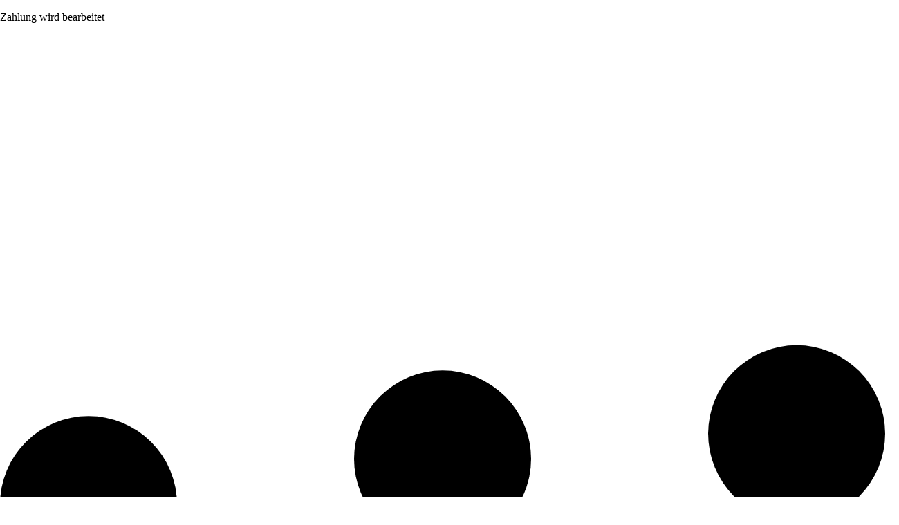

--- FILE ---
content_type: image/svg+xml
request_url: https://www.headout.com/static/svg/close.svg
body_size: 534
content:
<svg xmlns="http://www.w3.org/2000/svg" width="24" height="24" viewBox="0 0 24 24" fill="none">
<g clip-path="url(#clip0_7135_14218)">
<mask id="mask0_7135_14218" style="mask-type:luminance" maskUnits="userSpaceOnUse" x="0" y="0" width="24" height="24">
<path d="M24 0H0V24H24V0Z" fill="white"/>
</mask>
<g mask="url(#mask0_7135_14218)">
<path d="M18.0048 6L6.00488 18" stroke="#D60404" stroke-width="1.5" stroke-linecap="round" stroke-linejoin="round"/>
<path d="M6.00488 6L18.0048 18" stroke="#D60404" stroke-width="1.5" stroke-linecap="round" stroke-linejoin="round"/>
</g>
</g>
<defs>
<clipPath id="clip0_7135_14218">
<rect width="24" height="24" fill="white"/>
</clipPath>
</defs>
</svg>